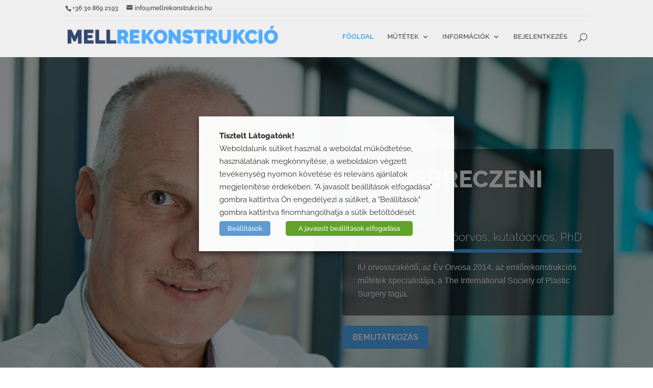

--- FILE ---
content_type: text/html; charset=utf-8
request_url: https://www.google.com/recaptcha/api2/anchor?ar=1&k=6Ld3g4sUAAAAALvzG6KPGYP7e4b8-UeLbO96dqPk&co=aHR0cHM6Ly9tZWxscmVrb25zdHJ1a2Npby5odTo0NDM.&hl=en&v=PoyoqOPhxBO7pBk68S4YbpHZ&size=invisible&anchor-ms=20000&execute-ms=30000&cb=ldc5tmr8qy8y
body_size: 48832
content:
<!DOCTYPE HTML><html dir="ltr" lang="en"><head><meta http-equiv="Content-Type" content="text/html; charset=UTF-8">
<meta http-equiv="X-UA-Compatible" content="IE=edge">
<title>reCAPTCHA</title>
<style type="text/css">
/* cyrillic-ext */
@font-face {
  font-family: 'Roboto';
  font-style: normal;
  font-weight: 400;
  font-stretch: 100%;
  src: url(//fonts.gstatic.com/s/roboto/v48/KFO7CnqEu92Fr1ME7kSn66aGLdTylUAMa3GUBHMdazTgWw.woff2) format('woff2');
  unicode-range: U+0460-052F, U+1C80-1C8A, U+20B4, U+2DE0-2DFF, U+A640-A69F, U+FE2E-FE2F;
}
/* cyrillic */
@font-face {
  font-family: 'Roboto';
  font-style: normal;
  font-weight: 400;
  font-stretch: 100%;
  src: url(//fonts.gstatic.com/s/roboto/v48/KFO7CnqEu92Fr1ME7kSn66aGLdTylUAMa3iUBHMdazTgWw.woff2) format('woff2');
  unicode-range: U+0301, U+0400-045F, U+0490-0491, U+04B0-04B1, U+2116;
}
/* greek-ext */
@font-face {
  font-family: 'Roboto';
  font-style: normal;
  font-weight: 400;
  font-stretch: 100%;
  src: url(//fonts.gstatic.com/s/roboto/v48/KFO7CnqEu92Fr1ME7kSn66aGLdTylUAMa3CUBHMdazTgWw.woff2) format('woff2');
  unicode-range: U+1F00-1FFF;
}
/* greek */
@font-face {
  font-family: 'Roboto';
  font-style: normal;
  font-weight: 400;
  font-stretch: 100%;
  src: url(//fonts.gstatic.com/s/roboto/v48/KFO7CnqEu92Fr1ME7kSn66aGLdTylUAMa3-UBHMdazTgWw.woff2) format('woff2');
  unicode-range: U+0370-0377, U+037A-037F, U+0384-038A, U+038C, U+038E-03A1, U+03A3-03FF;
}
/* math */
@font-face {
  font-family: 'Roboto';
  font-style: normal;
  font-weight: 400;
  font-stretch: 100%;
  src: url(//fonts.gstatic.com/s/roboto/v48/KFO7CnqEu92Fr1ME7kSn66aGLdTylUAMawCUBHMdazTgWw.woff2) format('woff2');
  unicode-range: U+0302-0303, U+0305, U+0307-0308, U+0310, U+0312, U+0315, U+031A, U+0326-0327, U+032C, U+032F-0330, U+0332-0333, U+0338, U+033A, U+0346, U+034D, U+0391-03A1, U+03A3-03A9, U+03B1-03C9, U+03D1, U+03D5-03D6, U+03F0-03F1, U+03F4-03F5, U+2016-2017, U+2034-2038, U+203C, U+2040, U+2043, U+2047, U+2050, U+2057, U+205F, U+2070-2071, U+2074-208E, U+2090-209C, U+20D0-20DC, U+20E1, U+20E5-20EF, U+2100-2112, U+2114-2115, U+2117-2121, U+2123-214F, U+2190, U+2192, U+2194-21AE, U+21B0-21E5, U+21F1-21F2, U+21F4-2211, U+2213-2214, U+2216-22FF, U+2308-230B, U+2310, U+2319, U+231C-2321, U+2336-237A, U+237C, U+2395, U+239B-23B7, U+23D0, U+23DC-23E1, U+2474-2475, U+25AF, U+25B3, U+25B7, U+25BD, U+25C1, U+25CA, U+25CC, U+25FB, U+266D-266F, U+27C0-27FF, U+2900-2AFF, U+2B0E-2B11, U+2B30-2B4C, U+2BFE, U+3030, U+FF5B, U+FF5D, U+1D400-1D7FF, U+1EE00-1EEFF;
}
/* symbols */
@font-face {
  font-family: 'Roboto';
  font-style: normal;
  font-weight: 400;
  font-stretch: 100%;
  src: url(//fonts.gstatic.com/s/roboto/v48/KFO7CnqEu92Fr1ME7kSn66aGLdTylUAMaxKUBHMdazTgWw.woff2) format('woff2');
  unicode-range: U+0001-000C, U+000E-001F, U+007F-009F, U+20DD-20E0, U+20E2-20E4, U+2150-218F, U+2190, U+2192, U+2194-2199, U+21AF, U+21E6-21F0, U+21F3, U+2218-2219, U+2299, U+22C4-22C6, U+2300-243F, U+2440-244A, U+2460-24FF, U+25A0-27BF, U+2800-28FF, U+2921-2922, U+2981, U+29BF, U+29EB, U+2B00-2BFF, U+4DC0-4DFF, U+FFF9-FFFB, U+10140-1018E, U+10190-1019C, U+101A0, U+101D0-101FD, U+102E0-102FB, U+10E60-10E7E, U+1D2C0-1D2D3, U+1D2E0-1D37F, U+1F000-1F0FF, U+1F100-1F1AD, U+1F1E6-1F1FF, U+1F30D-1F30F, U+1F315, U+1F31C, U+1F31E, U+1F320-1F32C, U+1F336, U+1F378, U+1F37D, U+1F382, U+1F393-1F39F, U+1F3A7-1F3A8, U+1F3AC-1F3AF, U+1F3C2, U+1F3C4-1F3C6, U+1F3CA-1F3CE, U+1F3D4-1F3E0, U+1F3ED, U+1F3F1-1F3F3, U+1F3F5-1F3F7, U+1F408, U+1F415, U+1F41F, U+1F426, U+1F43F, U+1F441-1F442, U+1F444, U+1F446-1F449, U+1F44C-1F44E, U+1F453, U+1F46A, U+1F47D, U+1F4A3, U+1F4B0, U+1F4B3, U+1F4B9, U+1F4BB, U+1F4BF, U+1F4C8-1F4CB, U+1F4D6, U+1F4DA, U+1F4DF, U+1F4E3-1F4E6, U+1F4EA-1F4ED, U+1F4F7, U+1F4F9-1F4FB, U+1F4FD-1F4FE, U+1F503, U+1F507-1F50B, U+1F50D, U+1F512-1F513, U+1F53E-1F54A, U+1F54F-1F5FA, U+1F610, U+1F650-1F67F, U+1F687, U+1F68D, U+1F691, U+1F694, U+1F698, U+1F6AD, U+1F6B2, U+1F6B9-1F6BA, U+1F6BC, U+1F6C6-1F6CF, U+1F6D3-1F6D7, U+1F6E0-1F6EA, U+1F6F0-1F6F3, U+1F6F7-1F6FC, U+1F700-1F7FF, U+1F800-1F80B, U+1F810-1F847, U+1F850-1F859, U+1F860-1F887, U+1F890-1F8AD, U+1F8B0-1F8BB, U+1F8C0-1F8C1, U+1F900-1F90B, U+1F93B, U+1F946, U+1F984, U+1F996, U+1F9E9, U+1FA00-1FA6F, U+1FA70-1FA7C, U+1FA80-1FA89, U+1FA8F-1FAC6, U+1FACE-1FADC, U+1FADF-1FAE9, U+1FAF0-1FAF8, U+1FB00-1FBFF;
}
/* vietnamese */
@font-face {
  font-family: 'Roboto';
  font-style: normal;
  font-weight: 400;
  font-stretch: 100%;
  src: url(//fonts.gstatic.com/s/roboto/v48/KFO7CnqEu92Fr1ME7kSn66aGLdTylUAMa3OUBHMdazTgWw.woff2) format('woff2');
  unicode-range: U+0102-0103, U+0110-0111, U+0128-0129, U+0168-0169, U+01A0-01A1, U+01AF-01B0, U+0300-0301, U+0303-0304, U+0308-0309, U+0323, U+0329, U+1EA0-1EF9, U+20AB;
}
/* latin-ext */
@font-face {
  font-family: 'Roboto';
  font-style: normal;
  font-weight: 400;
  font-stretch: 100%;
  src: url(//fonts.gstatic.com/s/roboto/v48/KFO7CnqEu92Fr1ME7kSn66aGLdTylUAMa3KUBHMdazTgWw.woff2) format('woff2');
  unicode-range: U+0100-02BA, U+02BD-02C5, U+02C7-02CC, U+02CE-02D7, U+02DD-02FF, U+0304, U+0308, U+0329, U+1D00-1DBF, U+1E00-1E9F, U+1EF2-1EFF, U+2020, U+20A0-20AB, U+20AD-20C0, U+2113, U+2C60-2C7F, U+A720-A7FF;
}
/* latin */
@font-face {
  font-family: 'Roboto';
  font-style: normal;
  font-weight: 400;
  font-stretch: 100%;
  src: url(//fonts.gstatic.com/s/roboto/v48/KFO7CnqEu92Fr1ME7kSn66aGLdTylUAMa3yUBHMdazQ.woff2) format('woff2');
  unicode-range: U+0000-00FF, U+0131, U+0152-0153, U+02BB-02BC, U+02C6, U+02DA, U+02DC, U+0304, U+0308, U+0329, U+2000-206F, U+20AC, U+2122, U+2191, U+2193, U+2212, U+2215, U+FEFF, U+FFFD;
}
/* cyrillic-ext */
@font-face {
  font-family: 'Roboto';
  font-style: normal;
  font-weight: 500;
  font-stretch: 100%;
  src: url(//fonts.gstatic.com/s/roboto/v48/KFO7CnqEu92Fr1ME7kSn66aGLdTylUAMa3GUBHMdazTgWw.woff2) format('woff2');
  unicode-range: U+0460-052F, U+1C80-1C8A, U+20B4, U+2DE0-2DFF, U+A640-A69F, U+FE2E-FE2F;
}
/* cyrillic */
@font-face {
  font-family: 'Roboto';
  font-style: normal;
  font-weight: 500;
  font-stretch: 100%;
  src: url(//fonts.gstatic.com/s/roboto/v48/KFO7CnqEu92Fr1ME7kSn66aGLdTylUAMa3iUBHMdazTgWw.woff2) format('woff2');
  unicode-range: U+0301, U+0400-045F, U+0490-0491, U+04B0-04B1, U+2116;
}
/* greek-ext */
@font-face {
  font-family: 'Roboto';
  font-style: normal;
  font-weight: 500;
  font-stretch: 100%;
  src: url(//fonts.gstatic.com/s/roboto/v48/KFO7CnqEu92Fr1ME7kSn66aGLdTylUAMa3CUBHMdazTgWw.woff2) format('woff2');
  unicode-range: U+1F00-1FFF;
}
/* greek */
@font-face {
  font-family: 'Roboto';
  font-style: normal;
  font-weight: 500;
  font-stretch: 100%;
  src: url(//fonts.gstatic.com/s/roboto/v48/KFO7CnqEu92Fr1ME7kSn66aGLdTylUAMa3-UBHMdazTgWw.woff2) format('woff2');
  unicode-range: U+0370-0377, U+037A-037F, U+0384-038A, U+038C, U+038E-03A1, U+03A3-03FF;
}
/* math */
@font-face {
  font-family: 'Roboto';
  font-style: normal;
  font-weight: 500;
  font-stretch: 100%;
  src: url(//fonts.gstatic.com/s/roboto/v48/KFO7CnqEu92Fr1ME7kSn66aGLdTylUAMawCUBHMdazTgWw.woff2) format('woff2');
  unicode-range: U+0302-0303, U+0305, U+0307-0308, U+0310, U+0312, U+0315, U+031A, U+0326-0327, U+032C, U+032F-0330, U+0332-0333, U+0338, U+033A, U+0346, U+034D, U+0391-03A1, U+03A3-03A9, U+03B1-03C9, U+03D1, U+03D5-03D6, U+03F0-03F1, U+03F4-03F5, U+2016-2017, U+2034-2038, U+203C, U+2040, U+2043, U+2047, U+2050, U+2057, U+205F, U+2070-2071, U+2074-208E, U+2090-209C, U+20D0-20DC, U+20E1, U+20E5-20EF, U+2100-2112, U+2114-2115, U+2117-2121, U+2123-214F, U+2190, U+2192, U+2194-21AE, U+21B0-21E5, U+21F1-21F2, U+21F4-2211, U+2213-2214, U+2216-22FF, U+2308-230B, U+2310, U+2319, U+231C-2321, U+2336-237A, U+237C, U+2395, U+239B-23B7, U+23D0, U+23DC-23E1, U+2474-2475, U+25AF, U+25B3, U+25B7, U+25BD, U+25C1, U+25CA, U+25CC, U+25FB, U+266D-266F, U+27C0-27FF, U+2900-2AFF, U+2B0E-2B11, U+2B30-2B4C, U+2BFE, U+3030, U+FF5B, U+FF5D, U+1D400-1D7FF, U+1EE00-1EEFF;
}
/* symbols */
@font-face {
  font-family: 'Roboto';
  font-style: normal;
  font-weight: 500;
  font-stretch: 100%;
  src: url(//fonts.gstatic.com/s/roboto/v48/KFO7CnqEu92Fr1ME7kSn66aGLdTylUAMaxKUBHMdazTgWw.woff2) format('woff2');
  unicode-range: U+0001-000C, U+000E-001F, U+007F-009F, U+20DD-20E0, U+20E2-20E4, U+2150-218F, U+2190, U+2192, U+2194-2199, U+21AF, U+21E6-21F0, U+21F3, U+2218-2219, U+2299, U+22C4-22C6, U+2300-243F, U+2440-244A, U+2460-24FF, U+25A0-27BF, U+2800-28FF, U+2921-2922, U+2981, U+29BF, U+29EB, U+2B00-2BFF, U+4DC0-4DFF, U+FFF9-FFFB, U+10140-1018E, U+10190-1019C, U+101A0, U+101D0-101FD, U+102E0-102FB, U+10E60-10E7E, U+1D2C0-1D2D3, U+1D2E0-1D37F, U+1F000-1F0FF, U+1F100-1F1AD, U+1F1E6-1F1FF, U+1F30D-1F30F, U+1F315, U+1F31C, U+1F31E, U+1F320-1F32C, U+1F336, U+1F378, U+1F37D, U+1F382, U+1F393-1F39F, U+1F3A7-1F3A8, U+1F3AC-1F3AF, U+1F3C2, U+1F3C4-1F3C6, U+1F3CA-1F3CE, U+1F3D4-1F3E0, U+1F3ED, U+1F3F1-1F3F3, U+1F3F5-1F3F7, U+1F408, U+1F415, U+1F41F, U+1F426, U+1F43F, U+1F441-1F442, U+1F444, U+1F446-1F449, U+1F44C-1F44E, U+1F453, U+1F46A, U+1F47D, U+1F4A3, U+1F4B0, U+1F4B3, U+1F4B9, U+1F4BB, U+1F4BF, U+1F4C8-1F4CB, U+1F4D6, U+1F4DA, U+1F4DF, U+1F4E3-1F4E6, U+1F4EA-1F4ED, U+1F4F7, U+1F4F9-1F4FB, U+1F4FD-1F4FE, U+1F503, U+1F507-1F50B, U+1F50D, U+1F512-1F513, U+1F53E-1F54A, U+1F54F-1F5FA, U+1F610, U+1F650-1F67F, U+1F687, U+1F68D, U+1F691, U+1F694, U+1F698, U+1F6AD, U+1F6B2, U+1F6B9-1F6BA, U+1F6BC, U+1F6C6-1F6CF, U+1F6D3-1F6D7, U+1F6E0-1F6EA, U+1F6F0-1F6F3, U+1F6F7-1F6FC, U+1F700-1F7FF, U+1F800-1F80B, U+1F810-1F847, U+1F850-1F859, U+1F860-1F887, U+1F890-1F8AD, U+1F8B0-1F8BB, U+1F8C0-1F8C1, U+1F900-1F90B, U+1F93B, U+1F946, U+1F984, U+1F996, U+1F9E9, U+1FA00-1FA6F, U+1FA70-1FA7C, U+1FA80-1FA89, U+1FA8F-1FAC6, U+1FACE-1FADC, U+1FADF-1FAE9, U+1FAF0-1FAF8, U+1FB00-1FBFF;
}
/* vietnamese */
@font-face {
  font-family: 'Roboto';
  font-style: normal;
  font-weight: 500;
  font-stretch: 100%;
  src: url(//fonts.gstatic.com/s/roboto/v48/KFO7CnqEu92Fr1ME7kSn66aGLdTylUAMa3OUBHMdazTgWw.woff2) format('woff2');
  unicode-range: U+0102-0103, U+0110-0111, U+0128-0129, U+0168-0169, U+01A0-01A1, U+01AF-01B0, U+0300-0301, U+0303-0304, U+0308-0309, U+0323, U+0329, U+1EA0-1EF9, U+20AB;
}
/* latin-ext */
@font-face {
  font-family: 'Roboto';
  font-style: normal;
  font-weight: 500;
  font-stretch: 100%;
  src: url(//fonts.gstatic.com/s/roboto/v48/KFO7CnqEu92Fr1ME7kSn66aGLdTylUAMa3KUBHMdazTgWw.woff2) format('woff2');
  unicode-range: U+0100-02BA, U+02BD-02C5, U+02C7-02CC, U+02CE-02D7, U+02DD-02FF, U+0304, U+0308, U+0329, U+1D00-1DBF, U+1E00-1E9F, U+1EF2-1EFF, U+2020, U+20A0-20AB, U+20AD-20C0, U+2113, U+2C60-2C7F, U+A720-A7FF;
}
/* latin */
@font-face {
  font-family: 'Roboto';
  font-style: normal;
  font-weight: 500;
  font-stretch: 100%;
  src: url(//fonts.gstatic.com/s/roboto/v48/KFO7CnqEu92Fr1ME7kSn66aGLdTylUAMa3yUBHMdazQ.woff2) format('woff2');
  unicode-range: U+0000-00FF, U+0131, U+0152-0153, U+02BB-02BC, U+02C6, U+02DA, U+02DC, U+0304, U+0308, U+0329, U+2000-206F, U+20AC, U+2122, U+2191, U+2193, U+2212, U+2215, U+FEFF, U+FFFD;
}
/* cyrillic-ext */
@font-face {
  font-family: 'Roboto';
  font-style: normal;
  font-weight: 900;
  font-stretch: 100%;
  src: url(//fonts.gstatic.com/s/roboto/v48/KFO7CnqEu92Fr1ME7kSn66aGLdTylUAMa3GUBHMdazTgWw.woff2) format('woff2');
  unicode-range: U+0460-052F, U+1C80-1C8A, U+20B4, U+2DE0-2DFF, U+A640-A69F, U+FE2E-FE2F;
}
/* cyrillic */
@font-face {
  font-family: 'Roboto';
  font-style: normal;
  font-weight: 900;
  font-stretch: 100%;
  src: url(//fonts.gstatic.com/s/roboto/v48/KFO7CnqEu92Fr1ME7kSn66aGLdTylUAMa3iUBHMdazTgWw.woff2) format('woff2');
  unicode-range: U+0301, U+0400-045F, U+0490-0491, U+04B0-04B1, U+2116;
}
/* greek-ext */
@font-face {
  font-family: 'Roboto';
  font-style: normal;
  font-weight: 900;
  font-stretch: 100%;
  src: url(//fonts.gstatic.com/s/roboto/v48/KFO7CnqEu92Fr1ME7kSn66aGLdTylUAMa3CUBHMdazTgWw.woff2) format('woff2');
  unicode-range: U+1F00-1FFF;
}
/* greek */
@font-face {
  font-family: 'Roboto';
  font-style: normal;
  font-weight: 900;
  font-stretch: 100%;
  src: url(//fonts.gstatic.com/s/roboto/v48/KFO7CnqEu92Fr1ME7kSn66aGLdTylUAMa3-UBHMdazTgWw.woff2) format('woff2');
  unicode-range: U+0370-0377, U+037A-037F, U+0384-038A, U+038C, U+038E-03A1, U+03A3-03FF;
}
/* math */
@font-face {
  font-family: 'Roboto';
  font-style: normal;
  font-weight: 900;
  font-stretch: 100%;
  src: url(//fonts.gstatic.com/s/roboto/v48/KFO7CnqEu92Fr1ME7kSn66aGLdTylUAMawCUBHMdazTgWw.woff2) format('woff2');
  unicode-range: U+0302-0303, U+0305, U+0307-0308, U+0310, U+0312, U+0315, U+031A, U+0326-0327, U+032C, U+032F-0330, U+0332-0333, U+0338, U+033A, U+0346, U+034D, U+0391-03A1, U+03A3-03A9, U+03B1-03C9, U+03D1, U+03D5-03D6, U+03F0-03F1, U+03F4-03F5, U+2016-2017, U+2034-2038, U+203C, U+2040, U+2043, U+2047, U+2050, U+2057, U+205F, U+2070-2071, U+2074-208E, U+2090-209C, U+20D0-20DC, U+20E1, U+20E5-20EF, U+2100-2112, U+2114-2115, U+2117-2121, U+2123-214F, U+2190, U+2192, U+2194-21AE, U+21B0-21E5, U+21F1-21F2, U+21F4-2211, U+2213-2214, U+2216-22FF, U+2308-230B, U+2310, U+2319, U+231C-2321, U+2336-237A, U+237C, U+2395, U+239B-23B7, U+23D0, U+23DC-23E1, U+2474-2475, U+25AF, U+25B3, U+25B7, U+25BD, U+25C1, U+25CA, U+25CC, U+25FB, U+266D-266F, U+27C0-27FF, U+2900-2AFF, U+2B0E-2B11, U+2B30-2B4C, U+2BFE, U+3030, U+FF5B, U+FF5D, U+1D400-1D7FF, U+1EE00-1EEFF;
}
/* symbols */
@font-face {
  font-family: 'Roboto';
  font-style: normal;
  font-weight: 900;
  font-stretch: 100%;
  src: url(//fonts.gstatic.com/s/roboto/v48/KFO7CnqEu92Fr1ME7kSn66aGLdTylUAMaxKUBHMdazTgWw.woff2) format('woff2');
  unicode-range: U+0001-000C, U+000E-001F, U+007F-009F, U+20DD-20E0, U+20E2-20E4, U+2150-218F, U+2190, U+2192, U+2194-2199, U+21AF, U+21E6-21F0, U+21F3, U+2218-2219, U+2299, U+22C4-22C6, U+2300-243F, U+2440-244A, U+2460-24FF, U+25A0-27BF, U+2800-28FF, U+2921-2922, U+2981, U+29BF, U+29EB, U+2B00-2BFF, U+4DC0-4DFF, U+FFF9-FFFB, U+10140-1018E, U+10190-1019C, U+101A0, U+101D0-101FD, U+102E0-102FB, U+10E60-10E7E, U+1D2C0-1D2D3, U+1D2E0-1D37F, U+1F000-1F0FF, U+1F100-1F1AD, U+1F1E6-1F1FF, U+1F30D-1F30F, U+1F315, U+1F31C, U+1F31E, U+1F320-1F32C, U+1F336, U+1F378, U+1F37D, U+1F382, U+1F393-1F39F, U+1F3A7-1F3A8, U+1F3AC-1F3AF, U+1F3C2, U+1F3C4-1F3C6, U+1F3CA-1F3CE, U+1F3D4-1F3E0, U+1F3ED, U+1F3F1-1F3F3, U+1F3F5-1F3F7, U+1F408, U+1F415, U+1F41F, U+1F426, U+1F43F, U+1F441-1F442, U+1F444, U+1F446-1F449, U+1F44C-1F44E, U+1F453, U+1F46A, U+1F47D, U+1F4A3, U+1F4B0, U+1F4B3, U+1F4B9, U+1F4BB, U+1F4BF, U+1F4C8-1F4CB, U+1F4D6, U+1F4DA, U+1F4DF, U+1F4E3-1F4E6, U+1F4EA-1F4ED, U+1F4F7, U+1F4F9-1F4FB, U+1F4FD-1F4FE, U+1F503, U+1F507-1F50B, U+1F50D, U+1F512-1F513, U+1F53E-1F54A, U+1F54F-1F5FA, U+1F610, U+1F650-1F67F, U+1F687, U+1F68D, U+1F691, U+1F694, U+1F698, U+1F6AD, U+1F6B2, U+1F6B9-1F6BA, U+1F6BC, U+1F6C6-1F6CF, U+1F6D3-1F6D7, U+1F6E0-1F6EA, U+1F6F0-1F6F3, U+1F6F7-1F6FC, U+1F700-1F7FF, U+1F800-1F80B, U+1F810-1F847, U+1F850-1F859, U+1F860-1F887, U+1F890-1F8AD, U+1F8B0-1F8BB, U+1F8C0-1F8C1, U+1F900-1F90B, U+1F93B, U+1F946, U+1F984, U+1F996, U+1F9E9, U+1FA00-1FA6F, U+1FA70-1FA7C, U+1FA80-1FA89, U+1FA8F-1FAC6, U+1FACE-1FADC, U+1FADF-1FAE9, U+1FAF0-1FAF8, U+1FB00-1FBFF;
}
/* vietnamese */
@font-face {
  font-family: 'Roboto';
  font-style: normal;
  font-weight: 900;
  font-stretch: 100%;
  src: url(//fonts.gstatic.com/s/roboto/v48/KFO7CnqEu92Fr1ME7kSn66aGLdTylUAMa3OUBHMdazTgWw.woff2) format('woff2');
  unicode-range: U+0102-0103, U+0110-0111, U+0128-0129, U+0168-0169, U+01A0-01A1, U+01AF-01B0, U+0300-0301, U+0303-0304, U+0308-0309, U+0323, U+0329, U+1EA0-1EF9, U+20AB;
}
/* latin-ext */
@font-face {
  font-family: 'Roboto';
  font-style: normal;
  font-weight: 900;
  font-stretch: 100%;
  src: url(//fonts.gstatic.com/s/roboto/v48/KFO7CnqEu92Fr1ME7kSn66aGLdTylUAMa3KUBHMdazTgWw.woff2) format('woff2');
  unicode-range: U+0100-02BA, U+02BD-02C5, U+02C7-02CC, U+02CE-02D7, U+02DD-02FF, U+0304, U+0308, U+0329, U+1D00-1DBF, U+1E00-1E9F, U+1EF2-1EFF, U+2020, U+20A0-20AB, U+20AD-20C0, U+2113, U+2C60-2C7F, U+A720-A7FF;
}
/* latin */
@font-face {
  font-family: 'Roboto';
  font-style: normal;
  font-weight: 900;
  font-stretch: 100%;
  src: url(//fonts.gstatic.com/s/roboto/v48/KFO7CnqEu92Fr1ME7kSn66aGLdTylUAMa3yUBHMdazQ.woff2) format('woff2');
  unicode-range: U+0000-00FF, U+0131, U+0152-0153, U+02BB-02BC, U+02C6, U+02DA, U+02DC, U+0304, U+0308, U+0329, U+2000-206F, U+20AC, U+2122, U+2191, U+2193, U+2212, U+2215, U+FEFF, U+FFFD;
}

</style>
<link rel="stylesheet" type="text/css" href="https://www.gstatic.com/recaptcha/releases/PoyoqOPhxBO7pBk68S4YbpHZ/styles__ltr.css">
<script nonce="lvozk27d3Z4szDeAjLbsDQ" type="text/javascript">window['__recaptcha_api'] = 'https://www.google.com/recaptcha/api2/';</script>
<script type="text/javascript" src="https://www.gstatic.com/recaptcha/releases/PoyoqOPhxBO7pBk68S4YbpHZ/recaptcha__en.js" nonce="lvozk27d3Z4szDeAjLbsDQ">
      
    </script></head>
<body><div id="rc-anchor-alert" class="rc-anchor-alert"></div>
<input type="hidden" id="recaptcha-token" value="[base64]">
<script type="text/javascript" nonce="lvozk27d3Z4szDeAjLbsDQ">
      recaptcha.anchor.Main.init("[\x22ainput\x22,[\x22bgdata\x22,\x22\x22,\[base64]/[base64]/[base64]/bmV3IHJbeF0oY1swXSk6RT09Mj9uZXcgclt4XShjWzBdLGNbMV0pOkU9PTM/bmV3IHJbeF0oY1swXSxjWzFdLGNbMl0pOkU9PTQ/[base64]/[base64]/[base64]/[base64]/[base64]/[base64]/[base64]/[base64]\x22,\[base64]\x22,\x22R8KHw4hnXjAkwrIJVWs7VcOibmYbwpLDtSBSwohzR8KvGzMgKsO3w6XDgsOLwpLDnsOdTsOswo4IfMKxw4/DtsOWwpTDgUkscwTDoEwxwoHCnUPDky4nwqE+LsOvwozDqsOew4fCs8OSFXLDsDIhw6rDi8OLNcOlw5M5w6rDj33DqT/[base64]/DosOCwofChMOpF2fCrsKFwobCkFDDglbDmcOjSREPWMKZw7Nsw4rDomXDj8OeA8KSUQDDtnrDusK2M8OPOlcBw4AdbsOFwqgRFcO1IhY/wovCm8OPwqRTwow6dW7DmWk8wqrDsMKhwrDDtsKMwpVDEBvCpMKcJ38Lwo3DgMKgBy8YFMO8wo/CjiXDncObVFoWwqnCssKqO8O0Q33CgsODw6/DpMKVw7XDq1F9w6d2bgRNw4tHQlc6JW3DlcOlAlnCsEfCuEnDkMOLO3PChcKuEybChH/CvX9GLMOpwpXCq2DDm0AhEXzDvnnDu8KOwocnCkMIcsOBfMKjwpHCtsO3DRLDiivDs8OyOcOtwrrDjMKXXVDDiXDDjDtswqzCkcOIBMO+Rg54c1rClcK+NMOmAcKHA0bChcKJJsKWVS/DuQfDk8O/EMKBwpJrwoPCtsODw7TDoi0EIXnDgHkpwr3Cu8KgccK3wq/DvQjCtcK/wrTDk8KpGX7CkcOGAH0jw5k/FmLCs8Otw7PDtcObPE1hw6wfw63DnVFrw6kuemTCsTxpw7zDoE/DkibDtcK2TjXDo8OBwqjDrcK1w7ImYj4Xw6E2PcOuY8OWLV7CtMKfwqnCtsOqMsOKwqUpOMOUwp3Cq8KRw7RwBcK0X8KHXTjCn8OXwrEfwrNDwovDpHXCisOMw6XCmxbDscKewpHDpMKRBsO/UVpDw5vCnR4CYMKQwp/DrMKHw7TCosK/bcKxw5HDvcKWF8OrwrvDhcKnwrPDimAJC0URw5vCshHCgmQgw6MvKzh+wqkbZsOswogxwoHDq8K2O8KoE1JYa0DCpcOOISVhSsKkwqwwO8Oew7rDl2o1ecKeJ8Odw4TDvAbDrMOaw5R/CcO5w57DpwJOwqbCqMOmwoQeHytyTsOAfQXCqEovwoIcw7DCrgzCvh3DrMKsw6ERwr3Dn0DClsKdw6LCiD7Di8KmV8Oqw4EydWzCocKhXSAmwrdnw5HCjMKUw5vDpcO4YcK8woFRaCzDmsOwacK0fcO6SMOfwr/ClyDCsMKFw6fCgUd6OG4Ew6NAcxnCksKlBUgyMFd9w4dmw5jCkMO6Bh3CvsKlOUzDn8OywpbCrUrCrMKbRMKgesKawoF1woQTw4HDuh3CtF/[base64]/Du8OQcsOfwrMiwqHCkcOOw47Cm8O6w4PCssOjMMOPC0jDuMK5EEUTw7vCnC3CqsK+VcKaw7FRw5PCm8OQwrx/wrTDjH1KJMOlw4RMFkNhDlY/YS0QfMOowpxdfTzCvmTCvwVjAEvCl8Khw493ZCt1wp04GR4kclZNw6pawosTwpApw6bCiwXDvBLCrSnDvWDDgVBZTwMXIiXDpBgtQcKqwpXCtT/CnsKbc8KoIcOHwpvDu8KiKcKTw6dtw4bDsTTCosOCQDAQLRc1w7waCwIcw7wpwqZ7IMKdF8Odwo0cFVbDjEDCrgPCvMOLw6BsVi0YwqTDi8KTHMOoB8K8wqnCpMK3YXl0BAHCkXTCrMK/aMO9bMKEInHChsKkYcOeUMKqKcOrw4/DnA3DmXI1bsO6wq/[base64]/Cg8OBF2YpSG5/JWZxS2bDpmwqNMOxasKtwrnDj8KSSg5Nd8OHIQ4LWcKsw7/DiQlEwqtXUinCkGJYTVXDicO+w4bDpMKIIwTCrmV0BTTCvGfDn8KMNHjClWkQwofCu8KWw6fDjADCpmcAw4vCjMO5wokGw5PCq8OVRMOuJcKqw6/Cl8O0NzM+Dl7CmsOXBsO3wqwvH8KpOmfDuMO+QsKMBwvCjnXDgsOSw5HCg2/CjMOyIsOaw7vCixA8JRHCiwIGwpHDlsKHRcOMacOPG8OhwrvDmSbCkcO8wqfDqcKALG1/w5bDncONwrbDjCwtQcOlw6TCvhcAwr3DicKZwqfDhcOnwrLDlsOtPMOdw4/CokHDpH/DsDEhw7cKwqTCi04TwpnDoMOJw4/DpBVTMR5WIMKob8KUS8OoScKwWSRewpNyw74twppFC2jDjA4IN8KSJ8Kzw7czw63DlMKCYEDCm0gsw7szwp7CnFl8w59gwrk5KVvDjnZgJ1h+w73Dt8OqMMKlEFfDlMOXw4Vvw77DgcKbc8Kjw6wlw6NTbDEhwqJSSVTCsx/[base64]/DiMKiEcKgwpvCjWDDosKnw75qw5LClXXDv1TCssOhLMKGw5dqJ8O/w4jCkMKKw78Ewq7CukrDryFHchELEkEla8Otdl3DkH3DscKKw7zCnMO0w60+wrPDrRRgw71vwrjCksODNysDR8K4VMOUH8OYw6DDrcKdwrjDiHXClS93BsKvU8KwVMODTsOxw67ChlYsw63DkGtZwq5rw48iw7HCgsOhwr7DrgzCtWfDkMKYaw/[base64]/DhUDDmcKLw4IeRcKTw4twUMO8G8OQQXfDqcKxMMOJLcO6w48OHsKqwrPDuXokwo0ZFyowC8OoDWjCokRVOMODR8OFw57DoivClF/Dg2USw7/Ci2QswovCmwxWGDXDlMORw7kkw6N3HxrCjkppwpfCqnQdGX/CncOkw4LDhxdtYMKBw5EBw6fDhsKQwpfDvsKPNMKgwoBFF8OkSsKuVsOvBW0AwpfCk8KHGsKfdURJIsOMRy7Dp8OQwo46SDfCkE/Cv23DpcK9w5/DtxfDoHLCrcOUw7oOw7NCw6Uswr7CosK+wo/CoWEHwqsGSEvDq8KTwqNQXW8nelNpVj3CpMKETg0zCwJtecOfMsKONMK2eQrCr8OiNCvClsKPOcOAw6XDuRxvOTwawpY4ScOmwqvDkjJ/LMKddjXDmsO3wqNcw7VlJMODFxnDuRnCgyMBw6Mrw7jDjsK+w6HClXQzGnpJA8O8IMOxeMOOw6DDqHpVwoPCicKsfykTJsOlfsKYwrDDh8OUCgHDpcKGw5ISw6QOfHvDiMKgclzCgnRxwp3DmMKAbsO6wrXDghlDw5TDj8KVLMO/AMO+woY3Em/ClSkWbhtNwoLDqncFLMK2wpHCgjjDi8KEwrQoLRDCvnLChMO4wqFJA0Vqwqc+UmjCgDvCrMOFfXgQw47Djg8/c3ksa2QeRQjDjREzw5k9w5Z9KMKEw7h3fMOZdsKkwpF5w745fQdEw4jDr0pCw4xtJcOtw7g4wpvDu3rCoRdfRcKtw4Vmwq8SAsKhwoTCiHXCiRbCkMKQw5/DoiNHbjdFw7TDnxg0w63CujDChHPCukEgwqp0ecKCwpoLwp1fw6AUDMKkwonCuMKqw4d4emvDsMOQeAEsD8OYV8OPDC/DhcO+NcKjLypXXcOOXCDCsMOIw5/Dg8OEBwTDscOZw6jDsMK6ehERw6nCi1XChGAbw4UgC8Kpw5tiwqYQQsK6wrPCtDDCqxUlwoLCjcKLJSLDkMO2w6YgPcKaATPDkRPDksO+w5rDui3CisKKVRXDpSHDoT1/fMKUw4EPw6scw54IwoFbwpgdZzpIB1pBV8Kdw7rDnsKfVnjCk2rCg8OWw49SwozDlMKlBTDDok0OTsKaE8OsBmjCrzwxY8O0Ei3CuG/Dm38Cwo5Gck3Cqw9fw645aAzDmk/[base64]/[base64]/DsTrDvT3DsmDDjcKVwqTDiMOJVMOJJsKcWHxLw75Aw6DCmlvDgsOPIMOqw4dzwpDDtVk/agnDpAbDrzw3wp/DqQ0WOQnDusKYazJFw7RXSMKnI3XCtSMqKMOCw4p8w4jDpMK/RRHDiMO3wohcJMO4f3bDlDcHwpxzw6B6CkMKwprDjsO+w7QYL39tMjLCj8O+BcKfRsK5w4ZzLTsnwqEAw7rCul4sw4zDj8KSKMKSJcKXNcKLbHDChk5WXy/DkcKIwrU3LMOfw6TCtcKMal3DiiDCjcKVUsKTwoIYwo7Cp8OkwoDDgcKJTcOuw7PDu0ExUsKVwqPCuMOYLn/DuktjO8OqOChEw7XDk8OCc1jDuDAFD8Ohwq9RQn5xWC3DkcO+w4VbQsOFBWfCqyzDlcONw4Jlwq4TwpjCsVDDmhMswrHCmMK7wqhjVMKKX8OJGzLCpMKxOEwxwpdmOVgTR0nCicKVwoY9ZnxaCMK3wqvCjw7DscKcwr8iw5xswrvCl8K/GFdoBcOhLUnChRvDkMKNw7F6PCLCgsKFbzLDlsKjw7MAw7IpwqddQFHCqsODOMK9ZcK4O15Uwq/DtFIgcg3CtXo9MMKaEklHwovCgcOsQzLDisODCcKBw6LDq8OjEcOsw7Riwo/Dr8OgJcO2wojDj8KiYMKcfG3CgDHDhDYQCsOgw6bDicOBwrdLw48eM8Kiw5FnPAfChABFM8OCAcKCd00pw6Z1fMOIXsKhwqDDisKbwpVdcSTDtsOfwo7Cgj/DjBjDm8OFPsKwwoDDikfDjT7DikDCpy0cw642F8O+w6TCgsKlw7Y6wo/Co8K8fw0vw6BrIMK8ZiJ7w5p6w7vDvgd7SFXCmC7DmsKtw7lMWcOUwps6w55fw4TCnsKlHWxXwpnCn0A3Q8KKF8KsNsOzwrHCokgCPcOlwqDCv8KtLGl0w7TDj8O8wqMec8OFw4fCnys6UCbDgDDDtMKaw5s/w6XCj8K6wqXCg0XDl1nClVPDqMObwpgWwrlwBsOIwrVIEgsLXMKGGGh2fMKCwrZtw6TCigHDv2nDjW/Dr8KlwpDCrELDk8K9wrjDtErDrcOWw7zClDgmw60Rw6Vfw6ssfDIpR8KRw6EHwqTDkMKkwpvDq8KofR7ClsKvfAEbAsK8LMKLDcOnwp1pTcOUwrsbUizDk8KTw7HDhEUDw5fDpD7ClF/[base64]/[base64]/CvDkqNTxCMhLCvsOgw5U1wpw6w6cQHsKvBMKWw589wo00R0/DkMO2w6hnw7HCmioRwpYibsKww5rDtsKjXMKQO3XDoMK5w5DDngJPb2t3wrp/FsK0NcKfQxPCvcOtw6vDi8OlXsKkHU9+RkFOwrnCnRsyw7nDk17CmgkXwoLCoMOJw6vDjwzDosKYQGEkD8K3w4jDh0dPwo/DmsODw4nDkMOGD3XCqkVfNwdvdyrDrnXCkk/DtgA9w68/w4LDrMOvZFs7w4XDo8O0w7g0cXvDhMK1esO0TsO/OcKXwpR3Ihg+w5xsw43Dh3nDkMKsWsKsw57DlMK8w5HDuw5cdm5yw4xUBcKgw7lrAAXDoAfChcKvw57Ds8Kbw7fCncK1FVfDtcKawp/Dgl3CmcOsCW7CocOIw7HDinTCszAOwq8xw6PDg8OueF5tL2fCkMOywqfCv8K6VMOwU8O/d8KTa8KJS8KcdR/DpQZmE8O2woDDqMKqw73Cgj0wbsKjwprDucKmYlEfwqTDu8KTBgLChU4PfhbCoB17SsOYV27Dr1MLD1/Ch8KGBxHClHtOwrdTCcOLRcKzw6vDjMOHwodawpPCmwfCscKnw4nCtVMDw4nCk8KBwrowwrZAPcOew74CBMOCR2A0woXCisKaw4EUwqprwp/[base64]/Cln3CjsKLw7jDs8KXLlnDr37CnVjDhcKjOcKCV2x9UEU5wojCvQlvw7zDkMOVf8Ojw6rDuFRow7ZVLsKJw7dcYRBwGHHCgD7CgB5IeMObwrV8a8Oqw503Zh/Cu1Unw7bDqcKJIMOadcKUIMOtwp7CgcKaw6RWwr0UY8OzRVfDhVVxw4zDrSjDtygIw5keOcOCwosmwq3CpsO+woZzYx5MwpnCl8ODcHLDlcKZWMK+w7M/w6wfDcOGE8ONI8Krw4IeWMOrKQ/[base64]/[base64]/IEF2FQ4YwoHCol4Yw7QZfCXDvDrDtMKEMsOdw7TDkgRLeR7Cq1XDsW/DgcOhLcK3w7bDhj/CpC7Dp8OPTV4mSMOqJ8K+c3w5DkNgwqXCu2Vgw7LCv8KPwpU0w6XDtMOPw4dKS1UddMONw6vDgTtfNMOHRgoOKiQyw7AIf8KvworDi0NxYhUwBMOGwp9Two0+wrTDhMOIw7UBS8O+MMOdHhzDkMOEw4dmWsK+Kx1gZcOFCiTDqiMhw6AEIcOCRcO/wpB0WBw7YcK+OiXDqxlGfS/CslvCsDBySMO5wqTCqMKWcAdGwogkwpllw6FNWSEXwqw4wr7ClQrDu8KFAmINCMKdGj8zwqghW1UXCDo1ex4jPsOlTcOERMKKHCHClhTDsmlvwrEIEBFywrTCssKlw5fDlMK/UHjDrBF4w65pw7JBb8KATF/DsQ0edMO0W8KVw7jDscObX0kfYcOFaR8jw7bCml5sZH5wPmt2UxRtZ8K9KcKOwoo3bsOVDMOdR8KeCMOdAcKfJcKiNcOFw48JwpsRFsO0w4YeUA4fP315M8KrfDBHFlJowp/DtcOMw4F+w4Vbw44owpJIOBNnXHvDj8KRw6E+WjrDncO9QcKTw7PDk8OpY8OgQhzDsWLChTwPwoHDiMOGXgXCocOyR8KewqsGw6DDuiE9wqt6OW1OworDombCjcOrOsO0w6zDm8OgwrfCqkTDh8K8SMOjwrszw7TDmcKMw5LCkcK/bcKsAVZyVMKEJCnDtSbDsMKkKsOYwqTDlcO/GDw1wobDt8OIwqQZw5rDuRfDj8OFwpPDsMOPw6rCn8Oww4A8ACZJGRLDsm8zw64FwrhgIFR2BFTDusO7w57CqnPCqcKqHAzCggPCmsK/L8OWImLCjsOiDMKrwophBlRVIcK5woBSw7jCpTtqw7jCocKxLcOIwrYAw4A+MMOpDUDCt8KdIcKPEiluw5TCgcO/LcK0w5Akwp9cXjNzw4vCvwIqIsKJJMKEaE00w4FXw4bCnMOuCsObw6puH8OHA8KsQj55wq/CosKwCcKEUsKoZMOXC8Owe8KoXkIiP8KdwolHw7TCpcK2w55HPDfCq8OQwoHCiGpMLj8ZwqTCv1gOw5HDtFzDsMKDwoExewvCt8KSIwbCosOzRVXCkSPDgl9LUcK6w4jDnsKJwpZSNcKkZ8KXwqsXw4rCmE0CZ8KWX8ODSBIvw57DhnIOwqk/DMK4csKqBgvDmnAhV8Oow7PCqHDCi8O6QMOyRU8xD1oTw6xXBDXDqkMbw6nDi0bCp28LHnbDnFbDncKZw6csw4fDgMK9L8OUZyReG8ODwq8tOWHDncKofcKiwqvCm0tpdcOIwrYceMK/w50ydj1/wpVKw7jDsmobUMOmw5LDmsO+JMKAw7Z4w4JEwoZ6w5hSLSYEwqfCucOxTw/CoUsmdMOiScO5IMKfwqk/ChvCnsOSw7zCncO9w4PCtzLDqwXDvibDoUnCjjnCn8OPwq3DjX7CknlGNsKmwobDpkXCiFfDtxsdw6oGw6LDoMKuw4fCsGU0RsKxw4PDh8KlJMOmwqHDkMOXw4HCv3IOw6tLw7Iww79EwoPDsQMxw7woNVbDgcKZDj/[base64]/DlMOMw4FcV8KXIsK7woBbwrcTwpccNGc0wo/ClsKgwrXCt3lCwrLDhkEWMQZ9JcOMwoTCqGXCpy4ywrfDiRgJWlF6CcO4H27Cj8KYwq/DuMKFf0TDjz9vHcONwoAkB1nCu8K2wphEAE0WTMOzw4bCmgrDoMOrwp8gex7ChGpjw7RawpR7HMO3BjrDmn7Cq8OIwpA5w6BXOTTDmcKBZT/[base64]/wr7CnsOfRjzCncOgwrTDhgPCqsKvwqTCpMKjw69SdBvClMKgc8OATQTCicKPwrTCshEJw4TDj2gaw53Cplkxw5jCjcOvwpVnw4lGwoXDocK4bsK7wrDDjy9Zw7E1wox9w4HDksO5w6wNw6BDWcOnHATDk0LCuMOEw7gjw6o8w4Agw4g/cwhjIcKcNMKgwpUoHkDDiS/DucOtb0U2SMKeImo8w6s0w7rDisOewpfDiMO0E8KVKcOxXVDCmsKjMcOzwq/CocOiQcKowpnDgmDCpGrCpy7Ct2gvFMKaIcOXQSHDp8K5KHMvw6LCgWPCiH8uw5jDqsKWw7Z9wrjCqsKhTsKMPsKDdcKEwoc7ZhDCnSxvRCzChsOjTEYQJMKNwqUcw5QiEMOAwodRw6t0w6VVAMKnZsKpw4NGCBtsw5Uwwq/[base64]/CrsOIZMKlw7LDsUTDjF/[base64]/CmARuw7lqw4jCuMOxwqJZQlPCmwLCkwMIw4DCkygowqTDp2hrwpLCimpkw4jCohQGwqIqw4YEwrwlw5Fcw4QEAsKDwpjDmk3CuMOaPcK7Y8KYwpHCvjp6EwV0W8K7w6jCuMOMRsKmwqF4wpI9dh9iwq7CgFlaw5fCigBew5/DgE9yw7EzwqnDkFB4w4o0w4jDpMOaeGLDhS5pS8OBFcKbwq/CucOgeCU5a8O5w6DCvn7DrsKqw5vCq8OuZcOrSDgWd38Hw6bCmy1Vw4PDtsKgwr1JwpA7wp3Cqi/[base64]/DsnXCpcOADxzDmBB0PlBVw53CnXvDvDDDsxMvCEzDrR7CoV9sSBM0wq7DgMOFeFzDpUVPMDRcb8KmwovDnlJDw7dww7Ejw7EEwqXDq8KrMDTDm8K9w40xw5nDhUMOw6F/EUkoY3TCombCknw0w7sFc8OZJFoBw4vCsMO/wo3DjzsFOsKEw6hnXxALwozCssOtwqHCgMObwpvCksOvw7fDk8KjfFU+wp/Cuz1UMivDncKXI8OVw5fDi8OPw6Jmw5XDpsKcw63Cg8KPJlXCmCVTwo7Cp1/CghLChcO6w4EMY8K3eMKleljCtgEzw7XCtcOlw6Nkw6HCicONwoXCq25NCcOSwo3DiMOqwohCBsOVXW/DlcOmNQzCiMKAT8KlBEJEdyACw4w7BDl4EcK+ZsKfw5/Ds8KpwoMqEsKNC8KzOwR9EsOcw4zDm1PDvnXCkE3Dt0R9FsKRSMOfw7hZw7Qdw6s2DivCvcO9KivDjcO3bcK4wplnw55PP8OKw4HDqcOYwqDDvi/DqcKcw4fCpMK4aXjCm3c0V8OewpnDlcKTwpF2DSRgCjTCjAoxwqDCtkQHw7PCusO8w7zCu8OfwpDDmlXDqMOzw7DDvjPCg17CksKGKid/wppOH0fCncO5w6vCkFvDi1rDv8OGOQBFw74Fw5IpWjMNaG0vcjlGLsKuAcKhVMKgwo/[base64]/DtFg4w5XDosKnRmFrSsKeHsKYOCN5wpPDtnlVSjdvP8KtwpXCqhVuwoYhw6MhMEnDjVrCkcKiNMK6wprCg8KEwoHDpcOUaxTCuMOsEGjCocK0w7Qfw47DjMOgwqxQYsKwwpt0woYCwrvDvkcRw7JUSMOWwoYrbcKcw7jCs8OHwoU/wojDs8KUe8K4w58MwrjCqAIDL8O1w4gxw6/ChmjClHvDjRAIwqh/aCvDiFLDjVsbw6fDsMKScSZTwq1MEh3DhMO2wp/[base64]/[base64]/Dig18w5bCv39bw6zCm8K/wq/DoMOewrzCglzDjB5aw5LCigDCgsKUNGgTw5TDosK/MH7CkcKtwosfL2bDo3/DusKdwrzClDcHwoLCsRDCisOJw4wAwrgCw6HCjSM6RcKHw6rDkjs7EcOPNsK2O0HCmcOxdmPDksKFwrItw58WGBzCh8O4wqIgS8K/wo0ia8OoZsOuNcOIPTUBw5cXwqwZwobDgWTCqgrCvMOdw4jCt8K/NcOUwrPCoCbCjsOlfsOYT0kIFCw4H8KxwpzDhiA/w6XDgnnCoA3CpidXwonCv8K2w6YzECpzwpPDiGXCjMOQP04VwrZmbcKDwqQGw6hVwoXDsUvDvRF+w4MEw6Qxw6XDssKVwqfDmcKCwrcXP8KXwrPDhgrDj8KSC3PCt2LCkMK9ERzCtsO5ZHjCmsO4wpMsE3obwqHDjUM1SsO0bsOcwpzCmibClMK9asOvwpDDg1VcBw/CuSTDpsKAw6pDwqjClcOPwpHDsD/[base64]/DrgnCl2/DgHLDjHAIB0dLVzfDrsKjL1F7wrfDu8KOw6V9NcO2w7FOcgHDvxsow6bDg8OEw5TDuQ0jUhDCiS5NwrcSBcKYwp/ClXfDm8O/w7MZwpgpw6dPw7wHwq7Dm8OhwqvDvcOnacKTwpRXw6fCv31dfcOnXcOSw7zCrsO+w5vDhMK6O8K8w5LChHRKwr1Zw4hgVgrCrkfDlhs/JRUmw71nFcOBN8KUw4dAI8KPEcOpd1glw7HCtsKNwoPDgFHDgSzDlGsAw4NQwoFswoXCjiRfwpLCmRQ5GcKwwpVRwr/CocK3w4M0wqoCLcK/X0jDnWlZJcKCMzwqwoTCl8OibcOyGVcHw4xybMK6K8Kew5RLw7/ClcOiVDc8w7o5wrvCjBbCmcOmVMO8GyXDg8KrwoVMw4Mhw6HDik7DhVV6w7QyBAPCiBMgHMOAwrTDhXA9w7vCkcO7Yn8uwq/CncOuw4bDnMOqXRIHw5Ulw5vCrTgPEzDDux3CqsOBwonCsgJMFcKCAMOuwr/DjXDCvGHCpsKsfFEFw6o/OG3DnMOWbcOtw6vDnU/[base64]/CqE8BIsKVS8Oyw7DDh0fCpsO0VMO1DjvCjsKMJsKTw68lfCVFNsKzAsKEw77CqcOww65lcsKrKsOcw6pMwr3DtMKQJhHDiTFow5VkEX8sw6bCiSDDssO/[base64]/wprDtW59w4VaHXnCtsKuw4ROE28NwqHCqMKnDUx5OsKdw701w6duVAJ5RsOPwrMHH0xCRjEWwpN/[base64]/DpMKCw47CrsO3wo0VbsOCTcOSScKUNU7CqcK5Lgdkwq/DnzR/wqJAKgU7Y1USwqPDlcKZwpLCq8Oow7JQwoVIUDcNw5tVfTbCvcO4w77Du8KBw4HCrw/Dn2sIw6XDoMOJOcOxOj3CpATCmhPDvsOiGFwXUDbCm3HDiMO2woI0UA5Ow5TDuysiXlHCin/DuxRTCBXChcKgYcOiRgxrwoNlEcOrw4Y3UWc7R8Oqw7HCpsKtC056w6bDtMO4ZEpWCsOpAMKWQSXCqDI3wq7DlsKdw4sAIBfDv8KuJsKWLiDCnzvDhMKqTThbNDLCkcKfwrAqwqIMFMKNV8OgwofCncOsa1ZHwqNyQ8OAGcKrw53Cl2JgE8KcwoIpOCEYBsO/w4rCmXXDrsO2w7zDjMKVw57CocK4D8ODWD0tUmfDlMKvw50lPcObw6rCoW/Ct8OZw53CgsKiw4rDqsKxw4vClsK+woE6w7lBwpHCnMKjV3vDgMKYBBRaw7VVGjBCwqfDignCihfDusOww7FuZl7DrXFgw5/[base64]/CucOkVMKrSsKgw7DCtTHDugc1wqhHw4RGwoDDjmlETcObwpvDjwVowq8EFcKewq3CjMOGw4RvAMKmGghAwp/Dh8KoAMKResKOZsK0wo8Ww7HCiXcnw5lwVBkyw7rCq8O3woPCgTZUYMKHw6/[base64]/CvnHCusK1FgrChRIPBGNcwrrDrcO4KcKCIMKNMH3CqsKiw4oTSsKGD2UxdcKwVcKfbFDChj7ChMOaw5bDocKsa8KHwpvDssKowq3DgUA2wqEww5YVZGg5fR13wrDDi3DCu3/CtwjDvh/DqHjDrgnCo8ORwpgrf1XCk0YyHMK8wrcewpHDu8KTw6Y6w7kzDcOCbsKqwpgaJsKWwrnDpMKuw7EwwoZEw44awphpNMOUwplWMwbCtkUZw5bDqCXDm8OOw5YsOFDCsRphwoJ/[base64]/Dr0ZqA8KowrJ9wrI3wr/DkVvDrcOcJ8KmGsOWPMOWwph+wqNDVTg9GBUmwoQKw5QPw6U6ZAPDv8KJcMO/wotXworClsKYwrTCn0pxwo/CsMKVJ8KswpfCg8KxCHTCkVbDucKgwqfDtsOKY8OOQ3zCtMKnwrDDlwLCm8KtPD/CvsKZVGE7w7Mcw5DDkj7Dt2/CjcKXw7JOWkTDvg3CrsK4fMOBCMOzEMOFPyXDl3ZEwqRzWcKZFDxzVgpnwqrCjcKTPWvDg8OFw5zDksOPe18Qcw/Dj8OnbsOeQgEkBkpAwoTCpSt1w6vCusOdBREvw7fCtcKuw712w5AYw7rCo2pwwqghTzFEw4rDnsKYw4/CgXXDglVvQcK5AMOPwo7DtMOLw5EDGXohWxsfZcOCSMKAH8OwCh7CrMK0YMK0DsK2wpzCmTLCiAQWR3Jjw7LDt8OOSD3DlsKnc2LCksKZEA/Dl0zCgmjDiTnClMKcw60Ywr7Cu1xvXWHDrcOmIcK6wotdKVnCk8KcSQlZw595IRwLPH8cw6/[base64]/DqnHDqlTCkljDryPDizvDlsO4wqZzw5XCn8OkwptWwqhrw7gowpQlw6LDlsKVXAnDvBbCsz3CnsOQUMK5RMKHKMOnbMOWLMKvGCB/bCHCncKpEcOTwqElbhsyLcO1wrteDcOyPcOGOsK/[base64]/Hi0sXsKiwoFpw6bCi8OXHsOWZT9TwprDmHjDm1UwcxnDkcOjwpNgwoJvwrDCgCvCtMOpfMOvwqcmLcOcP8KOw7rDnUFjOsOBY2zCpwPDhRYwZMOOwrnDqmsoZ8ODwrhSL8KBYArCvcOdNMKHCsK5MHnDuMKkN8O6HEcoRHvDm8K0A8K8wohpIUNEw60dcsKJw6/[base64]/CrGQHwos+TsKMA8OXw5fDmsO6wqhdNcKnwpYPL8KOTgkew6DClsO+wqjDnDZkFXNMEMKgwpLCt2Vaw4cSDsOxwodgH8Oyw7fCoTtTw5w8w7F2wqp/w4zCrBrCpcOnMF7ClRzDhcObEhnCpMKSNEDCl8K3Yh0Qw7PCqCfDpMOcesKNHyDCucKMw7nDlcKawoPDigAab1p9QsKwNkRWwrg+XMOtwrVaBC9Ow4TCoSwvJjF3w7fDsMOHGcOjw6Npw6xswpsRwpDDg2xFDTNzCm11RE/CmMOtWQM9OmrDjkXDuiLDsMO3E112Om41Q8KgwoDDpH5gPjp2w7/Do8OoBsOmwqMvRsK+YFMTKgjCgsKNCy7CuDJnT8O7w4jCnsKpMsKtBsONDCbDrcOaw4XDlBTDmF9OF8KJwqTDtcOVw55Hw7sBw4fCmRXDqTFVJsKQwp7Dl8KqNhdjUMKYw7l1wojDo1TCq8K3fhoaw4gMw608E8KAVQQJb8O+cMOQw73Cmj9LwrJAwoHDm08xwrkMwr/DisKyf8KHw5PDqyhZw6UPFRUhwq/[base64]/DuVh3w5sxAUTDncKRwo7Dp8OtMcKuBMKYScK1bsKnMCBEw64tVEgrwqTCmcOLIRnDr8KhTMOJw5Eowp0BH8OXwrrDiMOhIsOVMn3DkMKZIQhLRWPDsFE6w58zwpXDi8KkQcKtZMKzwpN8wpo7NVJpBEzCvMK/wrnDj8KLe2x9DsO9PC4jw4dUIyhMBcOTH8KUAlHDtWLCoAM7wpHChi/ClhrDt20rw7dffCArI8KUesKXHz1xMT9mPMOrwoLDljDDrsO/w4DDkyzCmMK6wpESX3jCo8KiAcKrbmNVw7xUwrLCsMKEwqPCvcK2w79zUsOjw71vbsOfP0RVNm/Cq1fCszrDsMKOw77CqsK6w5PCpiFGYsOvGFTDisK0w6EqZWTDhQbDjnPDo8OJw5TDqsOgwq16JHnCmgnCiXphEsKtwqnDgxHChkvDrHgwRsOGwowCET8wO8K+wrkCw4bCr8KTw740wpnCkTwSwpHDv0/[base64]/DisO+WcOmclHCrWNaw4R3w5PCiMKaw57CtMKUQ8KLw6FowqU0woDCvMO4TxVtWypkw5Uswqwvw7LCl8Kaw5vCklzDhl/CsMKfCR3DiMKIe8OhJsKFasO8OXjDtcOow5E0wrTCnzJhER/[base64]/DlyoTw53CpxtIwqBuw60VwqjCp8ODcTjDiXBOeQcxfhFrO8O+woUPBcKxw4R0w6PCocKHWMOMw6h7DX5awrtNM0pow540aMOkO0NuwovDm8K1w6gCXsK1OMOnwp3CrMOewrJnwpXCkMK8JMK/wqXDpUrCtAIoJMOZGwrCu3/CtUAdQGvCssKKwqoTw6diWsOFbSLCucOww43DusOqRgLDg8OUwoB6wr5wCRlMPMO9dSpBwrPDp8OdSis7XiYGM8OKZ8OlGAHCgTQKccKnE8O0dUYaw6bDoMKfd8Ocwp5Acx3Dk2d/[base64]/[base64]/DiH7Chi7CksOKw53DkcOLSV5PwrNhwoPDmlTCgMKAwpPDj198D1zDrsOMQXJHKsK4YkAywqjDpzPCv8KACXnCg8OTLsKTw7zCisO9w5TCjMKjw6jCjEJSw7gDOcKkwpFGwokqw5/CpxvDpMKDdiTCl8KSbXzDosKXLnBnU8OmRcK1w5LCqsO7wq7ChnAKBQ3DisKYw6Q5wrDDuhrDpMK2w63DksKuwqZtw5bCvcKPbQPCig5CNGLDvBILwol6FgvCoBDCr8KQOBrCvsKrwpsfFiFFDcOgIMKTw5/DvcKfwrXCtGFeSGrCpMOIJMOFwqp4fHDCrcKlwrHDoTkbWQrDiMOfQcOHwrrDly1Mwpdowp/CssOJWsO8w6fCoXnCkm5ew4HCnk9ewpTDmMOvwqDCjsK0d8OQwpTCgmzChxfCgGNcw7rDlHjCkcOIHmQsbcO8w5LDuiN7NTPDsMOMN8K+woDDtyvCr8OrFMOWI2lUbcO/[base64]/GMOgesOgwo/DmhUpQ8KEAcKgw5TDpsODDgt1w5HChyjDuinCtCM/[base64]/CrU/Dh8OZScOFw5nDjcOSZsOyw4BSS8Okw6NPwrM4w73DhMOxC3IkwpfDhMObwpg2w5HCrxTCg8KhFSXDtShvwqTCksK/[base64]/wqlVNMK0e8OjI8K+w61NwpvDosKLw78Aw4R1f8OVwpTCnF3Dhi5Kw4PCmsOOasK/woZ+L17DkxTCncK5QcOSKsKlbBnCsUspM8KOw6DCvsOhwo9Bw6jCoMKrJcOONFZtHcO/[base64]/DqA3CqE52MksLwq7Dk2gaw6h3w5Rbw49lIcKww7jDrnnDksOaw7TDh8OSw7NrCMOIwrETw54gwrcCYcKHecOyw6TDrsKww7TDh2nCncO5w53Dh8KNw6FeXUw8wp3CumfDqMKpbXwpR8OwVgpOw7vDt8O3w5nDsA5Vwp58w7pEwpbDvMKwHhMcw5jDh8Kqe8OWw4NGLh/[base64]/Cr8KYwpZ6w5fDsTvClsOCw57CimXDhjnCp8O2FD1NHcOSwrBRwqPCgWFqw45Iwp97MsOYw4R3TAbCr8OMwqx9w7xUOMOHAcOwwpgWw6cdw41Aw5rCkRDDkMOyQW/DjQRlw6LDkMOrwqlpBBbDlcKYwqFUwrFyTBPCnm0ww6rCmXYcwoMdw4PCojvDksKsYzF4wrccwoY+XMKOw7B6w5TCpMKOUwg8V2YZWgoiCi7DisOwJVlGw63DhcOtw6TDpsOAw7F/w4PCr8Ouw67DnsOcSEZYw6BPKMOnw4jDiijDn8Ojw7Acw5dmF8O7MsKbdk/DusKSw43DlBRodgIgw6sOfsKPwqbCnsOickd5w6h+f8O5LEjCvMOHwppADsOtc1vDjcKKDsKaKnUGT8KRTSY7GSkRwqrCtsO7GcOwwrhiSD7Dvl/CkMKxejo9wohlXsOcF0bDr8Kwb0ccw6LCjsOCOUlsJcK+wr1XNA9FBMK8OQ7CnUzDtgpKBhvDrD5/[base64]/ChzDDnMO8BsKhYMOsZ3I2w6kiBlJYwoYSwo/CpcOAwrRLE0LCqMOvwrvCqGXDmMK2wrxPeMKjwrViGcKfYTPColZCw6loE1vDmSHClifDqsOzLsKlFHHDp8OnwpLDu2Bjw6vCncOwwonCvsO5ecKtClRTNsK+w6VnJBvCuF/[base64]/Cq8KbbMKVw6kow7k1w7cBwozDnsKIwpfDnHQQLS3DgsOvw6rCtMOOwqbDrgtPwp5Nw7zDgHnCm8KCdMK/wobDmcKbUMOyc3oyFcOvwr/DkBfDkMOyR8KOw7RiwocOwojDvcOhw7nDrkrCn8K8MsOowrXDvMKrV8Kfw7kYwrglw7NwMMKWwoVNwpgZMVDCi0HCpsOGX8OqwoXCsnDCvFV6TWzDssOEw4/DoMOVw7/[base64]/[base64]/SAjCr8OlQXEdw6/CklXDicO/AV7CvsKdVU83w75/wpFEw7gGw7s0WcOKEhzCisOCPsKfd00Yw4zDjCvCt8OLw6l1w6pacsKgw6JCw5RwwoLCpsObwpUNTXtrw5nCkMK7fsKQIVHCgG0Qwp7Cv8KBw4YmIRtdw4rDoMONUxN9wq7DpMKvVsO2w7zDtUlBYgHCk8O9acO2w6/DpiHClsOVw6bCiMOmandTTsKCwrwGwoHClsKswp7CuRjDuMKlwrwfb8OGw6leL8Kdw5dSDcKuJcKhw4d8KsKXHsOYw4rDpVggw6Vmwqkqw6wpQMO5wpBrw64bwq9pwr3CvcKPwoV9EVfDq8Kpw5gvbsKIw5sXwoITw6/CkEbCpGNWw4jDl8K2wrNww51AD8KCT8OlwrHCuRbDnEXDh3LCnMK+YMOBNsKzG8OzbcOnw4NXworChcKMwrPDvsKHw73Ds8KOVBoKwrtbU8O/XRXDssKdS2/Dl1pjfsKzHcK5dMKHw5kmw5olw5wDw4lJQ04zfDbCtE4Dwp3DvsKHRS/[base64]/[base64]/w6YRccOiUxxcw5XCgcKFwosjCT/Dim3CtjYYJHxZwovDisOKwrnCnsKKBMKRw7/[base64]/DnMKqwp7CmyHDgsK3PRR3EUDDo2khwpNxwrkqwpfCpXhVH8O/TcO2KcORwoh3Y8O7wp/Du8KwZzTCvsK6w5Q0dsOGQhYewpdqXMKBeywzCWkjw618GD16EMKUE8OqU8O5wrvDvcO1w7BLw4EwbMOowqN7UXcdwpjDtlIYBMOHdWAIwrDDm8K+w71Cw47DhMOxIMOUw6bCuxrCp8OCd8OGw5nDth/CvUvCoMOWwrsOwo/DkCDCjMOxSsOiPlrDhMO5C8KMdMK8woQtwqlJw5EIOUHCsm/CmDTCssOYF01FECfCqkV0wqoGQlXCp8KdQhoGK8Kcw5Nrw7nCt0rDr8ODw4Vfw57CisOVwr94E8O/wrB6w7bDm8OadEDCuTPDkcKqwpE/Wk3Cq8OHJALDtcKYScKPTH1XMsKCwqnDscK9FUDDlMOEwrk6X1nDhsK3MyfCmMOuTELDncKEwpN3wrHDjEnDsQtvw7MYMcOcwrlNw5xON8OZU00OcFUMU8O+bmscesOAw4UNAifCgBzCogsODAIYw6/DqcK/[base64]/LVhhw71Cwq7ChsKYZMOfFybDhcKSPl0/WsOUOcORw57CsMK7aRl3wrvCsRDCmFzCocOuwp3DqBVZw4gCDCHCvULDrcKCwqhTdis6BhDDn1PCr0HDm8K1eMKMwoDChywjwpjDl8OfTMKRScOzwotFSsOYH3o1aMOdwpJhDCJlNsKhw55UN1hIw6HDoRMSw53DuMKkEMOTV1TCqnoxaTzDiTt7RcO1PMKUDsOlwo/DiMKqLhEHRMKvchvCl8KGwoBBPVNebMOZCE1WwqbClcKjYsKPHcKDw5PCsMOkAMKxQMKbw4vCrcOPwrBvw5/CnWUneDFbY8KqaMK5Tn/DgsO5woh5XyEew7rCjcK4TsKufjHCusObfiR7wo4NTcOeEMKTwpwpw7kHNcKTw5spw4AawrfDjsK3Jg0MX8OWfxnDuCPCmMOtwopiwpgUwpFswo7Ds8ONw7/[base64]/[base64]\\u003d\x22],null,[\x22conf\x22,null,\x226Ld3g4sUAAAAALvzG6KPGYP7e4b8-UeLbO96dqPk\x22,0,null,null,null,1,[21,125,63,73,95,87,41,43,42,83,102,105,109,121],[1017145,362],0,null,null,null,null,0,null,0,null,700,1,null,0,\[base64]/76lBhn6iwkZoQoZnOKMAhmv8xEZ\x22,0,0,null,null,1,null,0,0,null,null,null,0],\x22https://mellrekonstrukcio.hu:443\x22,null,[3,1,1],null,null,null,1,3600,[\x22https://www.google.com/intl/en/policies/privacy/\x22,\x22https://www.google.com/intl/en/policies/terms/\x22],\x22RIgDOHFNm6rq7HPqCzAWdAO0x5H81d/0DhXrwtZXCA8\\u003d\x22,1,0,null,1,1769201418829,0,0,[30,24,226,37,59],null,[7,210,202],\x22RC-BEmwS3IbY9JWTw\x22,null,null,null,null,null,\x220dAFcWeA7Ed2cfSqqEP4fbkxiWL33zhiTw6FfkS00PcvOJMQbtDtRFqheSSa1l65jECSUwcG1eBnZjV6_S47a6NmBrTkFZtHuqgg\x22,1769284218747]");
    </script></body></html>

--- FILE ---
content_type: text/css
request_url: https://mellrekonstrukcio.hu/wp-content/themes/Mellrekonstrukcio/style.css?ver=4.27.4
body_size: 310
content:
/*
 Theme Name:     Mellrekonstrukcio
 Theme URI:      https://mellrekonstrukcio.hu
 Description:    Mellrekonstrukcio.hu oldal divi child tema
 Author:         DigiScience
 Author URI:     https://www.digiscience.hu
 Template:       Divi
 Version:        1.0.0
*/
 
 
/* =Theme customization starts here
------------------------------------------------------- */



/*------------------------------------------------*/
/*-------------------[GENERAL]--------------------*/
/*------------------------------------------------*/
/* Read more blog button */

.more-link {
    background-color: #50acfd;
    display: inline-block !important;
    color: #fff;
    font-size:13px;
    padding: 5px 15px;
    margin-top: 15px;
    text-transform: uppercase;
}

.more-link:hover {
    background-color: #32486F;
}


/*------------------------------------------------*/
/*-----------------[HEADER-MENU]------------------*/
/*------------------------------------------------*/


/*------------------------------------------------*/
/*------------------[HOMEPAGE]--------------------*/
/*------------------------------------------------*/


/*------------------------------------------------*/
/*------------------[SUBPAGES]--------------------*/
/*------------------------------------------------*/


/*------------------------------------------------*/
/*-------------------[Footer]---------------------*/
/*------------------------------------------------*/


/*------------------------------------------------*/
/*--------------------[RWD]-----------------------*/
/*------------------------------------------------*/


/*------------------------------------------------*/
/*------------------------------------------------*/
/*------------------------------------------------*/
/*--[ADD TUTORIAL CUSTOMIZATION BELOW THIS LINE]--*/
/*------------------------------------------------*/
/*------------------------------------------------*/
/*------------------------------------------------*/




